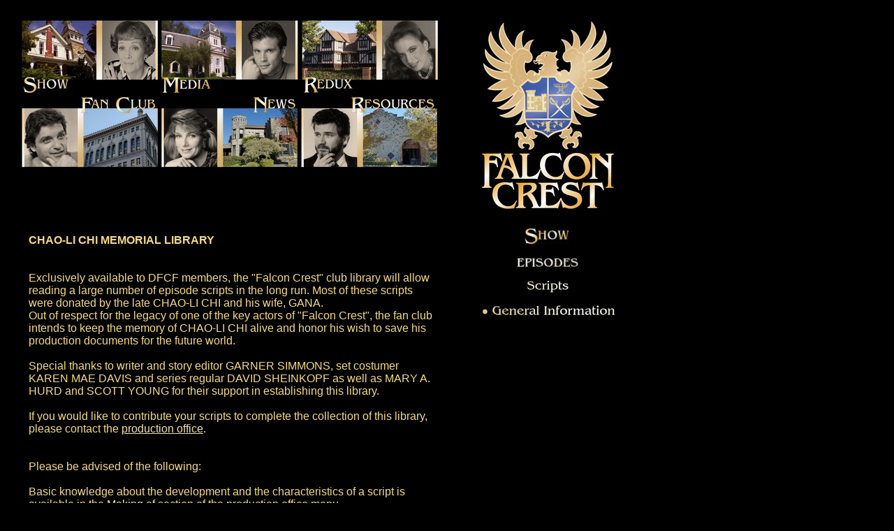

--- FILE ---
content_type: text/html; charset=UTF-8
request_url: https://falconcrest.org/english/master.php?path=show/episodes/scripts/general
body_size: 2423
content:
<!-- Created by falconcrest dot org -->

<!-- All rights reserved -->
﻿<html>
<head>
<meta charset="utf-8">

<!-- Created by falconcrest dot org -->

<!-- All rights reserved -->
<title>www.falconcrest.org | Deutscher FALCON CREST - Fanclub / German FALCON CREST Fan Club</title>
<link rel="stylesheet" type="text/css" href="../common/style.css">

<link rel="apple-touch-icon" sizes="57x57" href="/apple-icon-57x57.png">
<link rel="apple-touch-icon" sizes="60x60" href="/apple-icon-60x60.png">
<link rel="apple-touch-icon" sizes="72x72" href="/apple-icon-72x72.png">
<link rel="apple-touch-icon" sizes="76x76" href="/apple-icon-76x76.png">
<link rel="apple-touch-icon" sizes="114x114" href="/apple-icon-114x114.png">
<link rel="apple-touch-icon" sizes="120x120" href="/apple-icon-120x120.png">
<link rel="apple-touch-icon" sizes="144x144" href="/apple-icon-144x144.png">
<link rel="apple-touch-icon" sizes="152x152" href="/apple-icon-152x152.png">
<link rel="apple-touch-icon" sizes="180x180" href="/apple-icon-180x180.png">
<link rel="icon" type="image/png" sizes="192x192"  href="/android-icon-192x192.png">
<link rel="icon" type="image/png" sizes="32x32" href="/favicon-32x32.png">
<link rel="icon" type="image/png" sizes="96x96" href="/favicon-96x96.png">
<link rel="icon" type="image/png" sizes="16x16" href="/favicon-16x16.png">
<link rel="manifest" href="/manifest.json">
<meta name="msapplication-TileColor" content="#ffffff">
<meta name="msapplication-TileImage" content="/ms-icon-144x144.png">
<meta name="theme-color" content="#ffffff">

<meta name="Publisher" content="DFCF">
<meta name="Copyright" content="DFCF">
<meta name="Keywords" content="Falcon Crest, Lorimar, Warner Bros., DFCF Deutscher FALCON CREST - Fanclub, German FALCON CREST Fan Club, Jane Wyman, David Selby, Susan Sullivan, Lorenzo Lamas, Ana-Alicia, Robert Foxworth, Earl Hamner, Kim Novak, Gina Lollobrigida, Maktkamp på Falcon Crest, Viinitila Falcon Crest, Sahin Tepesi, Sokolov Greben, Soap Opera, Seifenoper, Thomas J. Pucher, Sascha Kurz">
<meta name="Description" content="Deutscher FALCON CREST - Fanclub / German FALCON CREST Fan Club">
<meta name="Page-topic" content="Falcon Crest">
<meta name="Audience" content="Alle">
<meta name="Content-language" content="DE">
<meta name="Content-language" content="EN">
<meta name="Page-type" content="TV-Serie">
<meta name="SKYPE_TOOLBAR" content="SKYPE_TOOLBAR_PARSER_COMPATIBLE" />
</head>
<body ondragstart="return false" onselectstart="return false">
<table border=0>
 <tr valign=top>
  <td width="2%">&nbsp;</td>
  <td width=650>
<!-- Created by falconcrest dot org -->

<!-- All rights reserved -->
   <a href=master.php?path=show><img src="images/menu-show.jpg" border=0></a>
   <a href=master.php?path=media><img src="images/menu-media.jpg" border=0></a>
   <a href=master.php?path=redux><img src="images/menu-redux.jpg" border=0></a>
   <br>
   <a href=master.php?path=fanclub><img src="images/menu-fanclub.jpg" border=0></a>
   <a href=master.php?path=news><img src="images/menu-news.jpg" border=0></a>
   <a href=master.php?path=resources><img src="images/menu-resources.jpg" border=0></a>
   <br>&nbsp;<br><br>&nbsp;<br>
   <table border=0>
     <tr>
       <td width=1>&nbsp;</td>
       <td width=584>

<!-- Created by falconcrest dot org -->
<!-- All rights reserved -->
﻿<p><b>CHAO-LI CHI MEMORIAL LIBRARY</b><br>
&nbsp;<br>
&nbsp;<br>
Exclusively available to DFCF members, the "Falcon Crest" club library will allow reading a large number of episode scripts in the long run. Most of these scripts were donated by the late CHAO-LI CHI and his wife, GANA.<br>
Out of respect for the legacy of one of the key actors of "Falcon Crest", the fan club intends to keep the memory of CHAO-LI CHI alive and honor his wish to save his production documents for the future world.<br>
&nbsp;<br>
Special thanks to writer and story editor GARNER SIMMONS, set costumer KAREN MAE DAVIS and series regular DAVID SHEINKOPF as well as MARY A. HURD and SCOTT YOUNG for their support in establishing this library.<br>
&nbsp;<br>
If you would like to contribute your scripts to complete the collection of this library, please contact the <a href="mailto:production.office@falconcrest.org">production office</a>.<br>
&nbsp;<br>
&nbsp;<br>
Please be advised of the following:<br>
&nbsp;<br>
Basic knowledge about the development and the characteristics of a script is available in the <a href=master.php?path=show/productionoffice/making>Making of</a> section of the production office menu.<br>
&nbsp;<br>
The scripts cannot be printed, but read only. They are displayed to show the development process of the respective episode and to give evidence of the conclusions, comments and reviews in the <a href=master.php?path=show/episodes/ai/bts>Analysis & Interpretation – Behind the Scenes</a> section.<br>
&nbsp;<br>
Some original scripts are preliminary drafts. Please refer to the seasonal lists to find out which drafts are available. Early drafts, in particular, might be rather different from the final version of the episode as it appears on film. Those scripts, however, are particularly interesting from the perspective of the show's history and oftentimes provide detailed information about the development of the respective episode or season.<br>
&nbsp;<br>
Even the revised final of a shooting script can be different from the version of the episode as it eventually went on the air. Typical differences, for example, are often the result of<br>
<UL>
<LI>last minute changes during the filming of an episode due to a director's stage directions,<br></LI>
<LI>moving a scene to a different episode,<br></LI>
<LI>completely omitting a scene, in particular to stay in the one-hour episode format,<br></LI>
<LI>changing the order of scenes in post-production (editing).<br></LI>
</UL>
</p><!-- Created by falconcrest dot org -->
<!-- All rights reserved -->
        </td>
        <td width=20>&nbsp;</td>
      </tr>
    </table>
<!-- Created by falconcrest dot org -->
<!-- All rights reserved -->
  </td>
  <td width=200>
    <div align=center>
<a href=http://www.falconcrest.org/><img src="../common/images/coatofarms-2021.jpg" border=0></a><br>&nbsp;<br>
<a href=master.php?path=show><img src="show/title.jpg" border=0></a><br>&nbsp;<br><a href=master.php?path=show/episodes><img src="show/episodes/title.jpg" border=0></a><br>&nbsp;<br><a href=master.php?path=show/episodes/scripts><img src="show/episodes/scripts/title.jpg" border=0></a><br>&nbsp;<br><a href=master.php?path=show/episodes/scripts/general><img src="show/episodes/scripts/general/title.jpg" border=0></a><br>&nbsp;<br>  </div>
  </td>
 </tr>
</table>
</body>
</html>


--- FILE ---
content_type: text/css
request_url: https://falconcrest.org/common/style.css
body_size: 294
content:
body {
    background-color: #000000;
    color: #f5da81;
}

* {
    font-family: Verdana, Arial, Helvetica;
}

p {
    font-style: normal;
    font-size: 16px;
    color: #f5da81;
}

a {
    font-style: normal;
    font-size: 16px;
    color: #f5da81;
}

a:link {
    color: #f3e2a9;
}

a:visited {
    color: #f3e2a9;
}

a:hover {
    color: #f3e2a9;
}

a:active {
    color: #f3e2a9;
}
